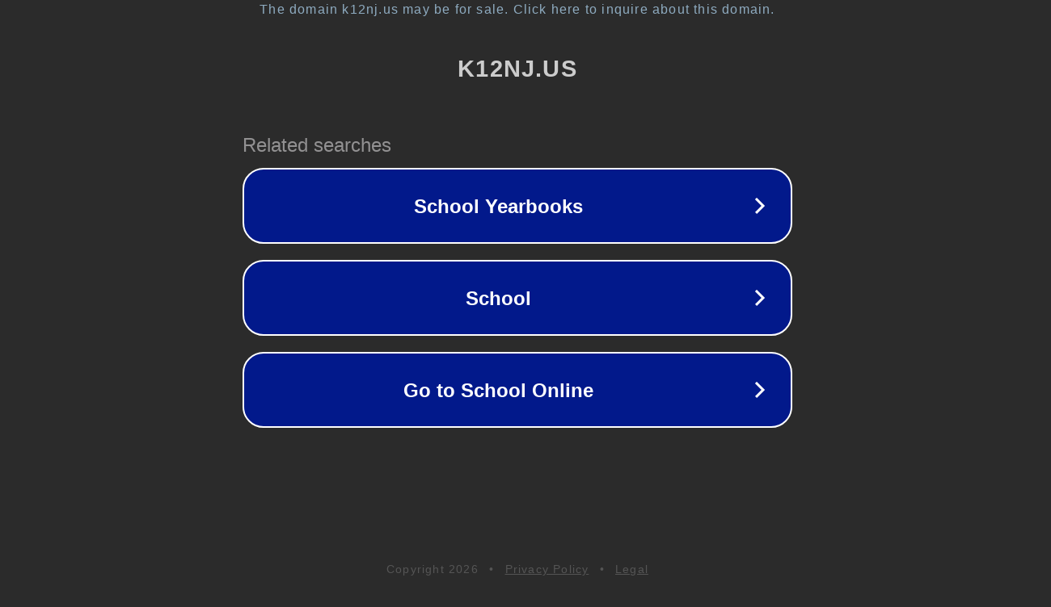

--- FILE ---
content_type: text/html; charset=utf-8
request_url: http://ww25.readington.k12nj.us/
body_size: 1074
content:
<!doctype html>
<html data-adblockkey="MFwwDQYJKoZIhvcNAQEBBQADSwAwSAJBANDrp2lz7AOmADaN8tA50LsWcjLFyQFcb/P2Txc58oYOeILb3vBw7J6f4pamkAQVSQuqYsKx3YzdUHCvbVZvFUsCAwEAAQ==_j9S/he0YCL19zDWY/5DIektQbjbB1/V/vuLKYqqvonkQNPVWZ2QUe/13UsGvL50Cqb8QgGVrVRWTebnSHFRi1w==" lang="en" style="background: #2B2B2B;">
<head>
    <meta charset="utf-8">
    <meta name="viewport" content="width=device-width, initial-scale=1">
    <link rel="icon" href="[data-uri]">
    <link rel="preconnect" href="https://www.google.com" crossorigin>
</head>
<body>
<div id="target" style="opacity: 0"></div>
<script>window.park = "[base64]";</script>
<script src="/bKPEUFIPO.js"></script>
</body>
</html>
